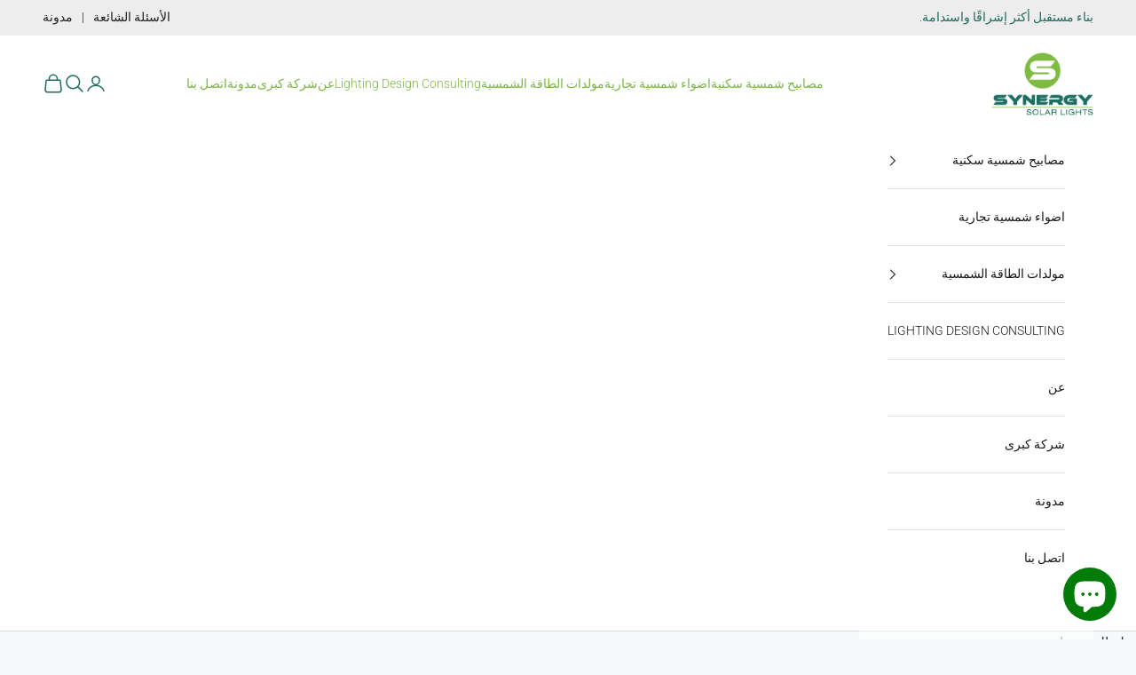

--- FILE ---
content_type: text/html; charset=utf-8
request_url: https://www.synergysolarlights.com/ar/pages/%D8%B6%D9%85%D8%A7%D9%86
body_size: 22426
content:
<!doctype html>

<html class="no-js" lang="ar" dir="rtl">
  <head>

<!-- Google Tag Manager -->
<script async crossorigin fetchpriority="high" src="/cdn/shopifycloud/importmap-polyfill/es-modules-shim.2.4.0.js"></script>
<script>(function(w,d,s,l,i){w[l]=w[l]||[];w[l].push({'gtm.start':
new Date().getTime(),event:'gtm.js'});var f=d.getElementsByTagName(s)[0],
j=d.createElement(s),dl=l!='dataLayer'?'&l='+l:'';j.async=true;j.src=
'https://www.googletagmanager.com/gtm.js?id='+i+dl;f.parentNode.insertBefore(j,f);
})(window,document,'script','dataLayer','GTM-MML876V');</script>
<!-- End Google Tag Manager -->
    <!-- Google tag (gtag.js) -->
<script async src="https://www.googletagmanager.com/gtag/js?id=AW-11046688474"></script>
<script>
  window.dataLayer = window.dataLayer || [];
  function gtag(){dataLayer.push(arguments);}
  gtag('js', new Date());

  gtag('config', 'AW-11046688474');
</script>
    <meta charset="utf-8">
    <meta name="viewport" content="width=device-width, initial-scale=1.0, height=device-height, minimum-scale=1.0, maximum-scale=5.0">

    <title>ضمان</title><meta name="description" content="نحن فخورون بتقديم ضمان لمدة عام على معظم منتجاتنا المحلية مع فترة ضمان بعضها لمدة عامين. نقدم ضمان لمدة 3 سنوات على جميع منتجاتنا التجارية."><link rel="canonical" href="https://www.synergysolarlights.com/ar/pages/%d8%b6%d9%85%d8%a7%d9%86"><link rel="shortcut icon" href="//www.synergysolarlights.com/cdn/shop/files/favion-250x250.png?v=1665485397&width=96">
      <link rel="apple-touch-icon" href="//www.synergysolarlights.com/cdn/shop/files/favion-250x250.png?v=1665485397&width=180"><link rel="preconnect" href="https://fonts.shopifycdn.com" crossorigin>
    <link rel="dns-prefetch" href="https://productreviews.shopifycdn.com"><link rel="preload" href="//www.synergysolarlights.com/cdn/fonts/roboto/roboto_n4.2019d890f07b1852f56ce63ba45b2db45d852cba.woff2" as="font" type="font/woff2" crossorigin><link rel="preload" href="//www.synergysolarlights.com/cdn/fonts/roboto/roboto_n3.9ac06d5955eb603264929711f38e40623ddc14db.woff2" as="font" type="font/woff2" crossorigin><meta property="og:type" content="website">
  <meta property="og:title" content="ضمان"><meta property="og:image" content="http://www.synergysolarlights.com/cdn/shop/files/ssl-logo.jpg?v=1665398791&width=2048">
  <meta property="og:image:secure_url" content="https://www.synergysolarlights.com/cdn/shop/files/ssl-logo.jpg?v=1665398791&width=2048">
  <meta property="og:image:width" content="1200">
  <meta property="og:image:height" content="628"><meta property="og:description" content="نحن فخورون بتقديم ضمان لمدة عام على معظم منتجاتنا المحلية مع فترة ضمان بعضها لمدة عامين. نقدم ضمان لمدة 3 سنوات على جميع منتجاتنا التجارية."><meta property="og:url" content="https://www.synergysolarlights.com/ar/pages/%d8%b6%d9%85%d8%a7%d9%86">
<meta property="og:site_name" content="Synergy Solar Lights"><meta name="twitter:card" content="summary"><meta name="twitter:title" content="ضمان">
  <meta name="twitter:description" content="نحن فخورون بتقديم ضمان لمدة عام على معظم منتجاتنا المحلية مع فترة ضمان بعضها لمدة عامين. نقدم ضمان لمدة 3 سنوات على جميع منتجاتنا التجارية."><meta name="twitter:image" content="https://www.synergysolarlights.com/cdn/shop/files/ssl-logo.jpg?crop=center&height=1200&v=1665398791&width=1200">
  <meta name="twitter:image:alt" content="Synergy Solar Lights logo">


  <script type="application/ld+json">
  {
    "@context": "https://schema.org",
    "@type": "BreadcrumbList",
  "itemListElement": [{
      "@type": "ListItem",
      "position": 1,
      "name": "الصفحة الرئيسية",
      "item": "https://www.synergysolarlights.com"
    },{
          "@type": "ListItem",
          "position": 2,
          "name": "ضمان",
          "item": "https://www.synergysolarlights.com/ar/pages/%D8%B6%D9%85%D8%A7%D9%86"
        }]
  }
  </script>

<style>/* Typography (heading) */
  @font-face {
  font-family: Roboto;
  font-weight: 400;
  font-style: normal;
  font-display: fallback;
  src: url("//www.synergysolarlights.com/cdn/fonts/roboto/roboto_n4.2019d890f07b1852f56ce63ba45b2db45d852cba.woff2") format("woff2"),
       url("//www.synergysolarlights.com/cdn/fonts/roboto/roboto_n4.238690e0007583582327135619c5f7971652fa9d.woff") format("woff");
}

@font-face {
  font-family: Roboto;
  font-weight: 400;
  font-style: italic;
  font-display: fallback;
  src: url("//www.synergysolarlights.com/cdn/fonts/roboto/roboto_i4.57ce898ccda22ee84f49e6b57ae302250655e2d4.woff2") format("woff2"),
       url("//www.synergysolarlights.com/cdn/fonts/roboto/roboto_i4.b21f3bd061cbcb83b824ae8c7671a82587b264bf.woff") format("woff");
}

/* Typography (body) */
  @font-face {
  font-family: Roboto;
  font-weight: 300;
  font-style: normal;
  font-display: fallback;
  src: url("//www.synergysolarlights.com/cdn/fonts/roboto/roboto_n3.9ac06d5955eb603264929711f38e40623ddc14db.woff2") format("woff2"),
       url("//www.synergysolarlights.com/cdn/fonts/roboto/roboto_n3.797df4bf78042ba6106158fcf6a8d0e116fbfdae.woff") format("woff");
}

@font-face {
  font-family: Roboto;
  font-weight: 300;
  font-style: italic;
  font-display: fallback;
  src: url("//www.synergysolarlights.com/cdn/fonts/roboto/roboto_i3.7ba64865c0576ce320cbaa5e1e04a91d9daa2d3a.woff2") format("woff2"),
       url("//www.synergysolarlights.com/cdn/fonts/roboto/roboto_i3.d974836b0cbb56a5fb4f6622c83b31968fe4c5d0.woff") format("woff");
}

@font-face {
  font-family: Roboto;
  font-weight: 400;
  font-style: normal;
  font-display: fallback;
  src: url("//www.synergysolarlights.com/cdn/fonts/roboto/roboto_n4.2019d890f07b1852f56ce63ba45b2db45d852cba.woff2") format("woff2"),
       url("//www.synergysolarlights.com/cdn/fonts/roboto/roboto_n4.238690e0007583582327135619c5f7971652fa9d.woff") format("woff");
}

@font-face {
  font-family: Roboto;
  font-weight: 400;
  font-style: italic;
  font-display: fallback;
  src: url("//www.synergysolarlights.com/cdn/fonts/roboto/roboto_i4.57ce898ccda22ee84f49e6b57ae302250655e2d4.woff2") format("woff2"),
       url("//www.synergysolarlights.com/cdn/fonts/roboto/roboto_i4.b21f3bd061cbcb83b824ae8c7671a82587b264bf.woff") format("woff");
}

:root {
    /* Container */
    --container-max-width: 100%;
    --container-xxs-max-width: 27.5rem; /* 440px */
    --container-xs-max-width: 42.5rem; /* 680px */
    --container-sm-max-width: 61.25rem; /* 980px */
    --container-md-max-width: 71.875rem; /* 1150px */
    --container-lg-max-width: 78.75rem; /* 1260px */
    --container-xl-max-width: 85rem; /* 1360px */
    --container-gutter: 1.25rem;

    --section-with-border-vertical-spacing: 2.5rem;
    --section-with-border-vertical-spacing-tight:2.5rem;
    --section-without-border-vertical-spacing:3.75rem;
    --section-without-border-vertical-spacing-tight:3.75rem;

    --section-stack-gap:3rem;
    --section-stack-gap-tight: 2.25rem;

    /* Form settings */
    --form-gap: 1.25rem; /* Gap between fieldset and submit button */
    --fieldset-gap: 1rem; /* Gap between each form input within a fieldset */
    --form-control-gap: 0.625rem; /* Gap between input and label (ignored for floating label) */
    --checkbox-control-gap: 0.75rem; /* Horizontal gap between checkbox and its associated label */
    --input-padding-block: 0.65rem; /* Vertical padding for input, textarea and native select */
    --input-padding-inline: 0.8rem; /* Horizontal padding for input, textarea and native select */
    --checkbox-size: 0.875rem; /* Size (width and height) for checkbox */

    /* Other sizes */
    --sticky-area-height: calc(var(--announcement-bar-is-sticky, 0) * var(--announcement-bar-height, 0px) + var(--header-is-sticky, 0) * var(--header-height, 0px));

    /* RTL support */
    --transform-logical-flip: 1;
    --transform-origin-start: left;
    --transform-origin-end: right;

    /**
     * ---------------------------------------------------------------------
     * TYPOGRAPHY
     * ---------------------------------------------------------------------
     */

    /* Font properties */
    --heading-font-family: Roboto, sans-serif;
    --heading-font-weight: 400;
    --heading-font-style: normal;
    --heading-text-transform: normal;
    --heading-letter-spacing: 0em;
    --text-font-family: Roboto, sans-serif;
    --text-font-weight: 300;
    --text-font-style: normal;
    --text-letter-spacing: 0em;
    --button-font: var(--heading-font-style) var(--heading-font-weight) var(--text-sm) / 1.65 var(--heading-font-family);
    --button-text-transform: normal;
    --button-letter-spacing: 0em;

    /* Font sizes */--text-heading-size-factor: 1;
    --text-h1: max(0.6875rem, clamp(1.375rem, 1.146341463414634rem + 0.975609756097561vw, 2rem) * var(--text-heading-size-factor));
    --text-h2: max(0.6875rem, clamp(1.25rem, 1.0670731707317074rem + 0.7804878048780488vw, 1.75rem) * var(--text-heading-size-factor));
    --text-h3: max(0.6875rem, clamp(1.125rem, 1.0335365853658536rem + 0.3902439024390244vw, 1.375rem) * var(--text-heading-size-factor));
    --text-h4: max(0.6875rem, clamp(1rem, 0.9542682926829268rem + 0.1951219512195122vw, 1.125rem) * var(--text-heading-size-factor));
    --text-h5: calc(0.875rem * var(--text-heading-size-factor));
    --text-h6: calc(0.75rem * var(--text-heading-size-factor));

    --text-xs: 0.75rem;
    --text-sm: 0.8125rem;
    --text-base: 0.875rem;
    --text-lg: 1.0rem;
    --text-xl: 1.25rem;

    /**
     * ---------------------------------------------------------------------
     * COLORS
     * ---------------------------------------------------------------------
     */

    /* Color settings */--accent: 124 185 68;
    --text-primary: 50 50 50;
    --background-primary: 246 249 249;
    --background-secondary: 255 255 255;
    --border-color: 217 219 219;
    --page-overlay: 0 0 0 / 0.4;

    /* Button colors */
    --button-background-primary: 124 185 68;
    --button-text-primary: 255 255 255;

    /* Status colors */
    --success-background: 212 227 203;
    --success-text: 48 122 7;
    --warning-background: 253 241 224;
    --warning-text: 237 138 0;
    --error-background: 243 204 204;
    --error-text: 203 43 43;

    /* Product colors */
    --on-sale-text: 227 44 43;
    --on-sale-badge-background: 227 44 43;
    --on-sale-badge-text: 255 255 255;
    --sold-out-badge-background: 239 239 239;
    --sold-out-badge-text: 0 0 0 / 0.65;
    --custom-badge-background: 28 28 28;
    --custom-badge-text: 255 255 255;
    --star-color: 246 164 41;

    /* Header colors */--header-background: 255 255 255;
    --header-text: 28 27 27;
    --header-border-color: 221 221 221;

    /* Footer colors */--footer-background: 32 109 96;
    --footer-text: 255 255 255;
    --footer-border-color: 65 131 120;

    /* Modal colors */--modal-background: 255 255 255;
    --modal-text: 50 50 50;
    --modal-border-color: 224 224 224;

    /* Drawer colors (reuse the same as modal) */
    --drawer-background: 255 255 255;
    --drawer-text: 50 50 50;
    --drawer-border-color: 224 224 224;

    /* Popover background (uses the primary background) */
    --popover-background: 255 255 255;
    --popover-text: 50 50 50;
    --popover-border-color: 217 219 219;

    /* Rounded variables (used for border radius) */
    --rounded-full: 9999px;
    --button-border-radius: 3.125rem;
    --input-border-radius: 0.0rem;

    /* Box shadow */
    --shadow-sm: 0 2px 8px rgb(0 0 0 / 0.05);
    --shadow: 0 5px 15px rgb(0 0 0 / 0.05);
    --shadow-md: 0 5px 30px rgb(0 0 0 / 0.05);
    --shadow-block: px px px rgb(var(--text-primary) / 0.0);

    /**
     * ---------------------------------------------------------------------
     * OTHER
     * ---------------------------------------------------------------------
     */

    --checkmark-svg-url: url(//www.synergysolarlights.com/cdn/shop/t/26/assets/checkmark.svg?v=77552481021870063511714373420);
    --cursor-zoom-in-svg-url: url(//www.synergysolarlights.com/cdn/shop/t/26/assets/cursor-zoom-in.svg?v=56109596812992919211714373420);
  }

  [dir="rtl"]:root {
    /* RTL support */
    --transform-logical-flip: -1;
    --transform-origin-start: right;
    --transform-origin-end: left;
  }

  @media screen and (min-width: 700px) {
    :root {
      /* Typography (font size) */
      --text-xs: 0.875rem;
      --text-sm: 0.9375rem;
      --text-base: 1.0rem;
      --text-lg: 1.125rem;
      --text-xl: 1.375rem;

      /* Spacing settings */
      --container-gutter: 2rem;
    }
  }

  @media screen and (min-width: 1000px) {
    :root {
      /* Spacing settings */
      --container-gutter: 3rem;

      --section-with-border-vertical-spacing: 4rem;
      --section-with-border-vertical-spacing-tight: 4rem;
      --section-without-border-vertical-spacing: 6rem;
      --section-without-border-vertical-spacing-tight: 6rem;

      --section-stack-gap:3rem;
      --section-stack-gap-tight:3rem;
    }
  }
</style><script>
  document.documentElement.classList.replace('no-js', 'js');

  // This allows to expose several variables to the global scope, to be used in scripts
  window.themeVariables = {
    settings: {
      showPageTransition: false,
      pageType: "page",
      moneyFormat: "£{{amount}}",
      moneyWithCurrencyFormat: "£{{amount}} GBP",
      currencyCodeEnabled: false,
      cartType: "drawer"
    },

    strings: {
      addToCartButton: "إضافة إلى السلة",
      soldOutButton: "نفد من المخزون",
      preOrderButton: "الطلب المسبق",
      unavailableButton: "غير متوفر",
      addedToCart: "تمت الإضافة إلى سلة التسوق!",
      closeGallery: "إغلاق المعرض",
      zoomGallery: "تكبير",
      errorGallery: "يتعذَّر تحميل الصورة",
      soldOutBadge: "نفد من المخزون",
      discountBadge: "وفِّر @@",
      sku: "وحدة إدارة المخزون:",
      shippingEstimatorNoResults: "عذرًا، نحن لا نشحن إلى عنوانك.",
      shippingEstimatorOneResult: "هناك سعر شحن واحد لعنوانك:",
      shippingEstimatorMultipleResults: "هناك أسعار شحن متعددة لعنوانك:",
      shippingEstimatorError: "حدث خطأ واحد أو أكثر في أثناء استرداد أسعار الشحن:",
      next: "التالي",
      previous: "السابق"
    },

    mediaQueries: {
      'sm': 'screen and (min-width: 700px)',
      'md': 'screen and (min-width: 1000px)',
      'lg': 'screen and (min-width: 1150px)',
      'xl': 'screen and (min-width: 1400px)',
      '2xl': 'screen and (min-width: 1600px)',
      'sm-max': 'screen and (max-width: 699px)',
      'md-max': 'screen and (max-width: 999px)',
      'lg-max': 'screen and (max-width: 1149px)',
      'xl-max': 'screen and (max-width: 1399px)',
      '2xl-max': 'screen and (max-width: 1599px)',
      'motion-safe': '(prefers-reduced-motion: no-preference)',
      'motion-reduce': '(prefers-reduced-motion: reduce)',
      'supports-hover': 'screen and (pointer: fine)',
      'supports-touch': 'screen and (hover: none)'
    }
  };</script><script async src="//www.synergysolarlights.com/cdn/shop/t/26/assets/es-module-shims.min.js?v=159057027972611436811714373420" defer></script>

    <script type="importmap">{
        "imports": {
          "vendor": "//www.synergysolarlights.com/cdn/shop/t/26/assets/vendor.min.js?v=47076452047713238631714373420",
          "theme": "//www.synergysolarlights.com/cdn/shop/t/26/assets/theme.js?v=89963661938119220071714373420",
          "photoswipe": "//www.synergysolarlights.com/cdn/shop/t/26/assets/photoswipe.min.js?v=96595610301167188461714373420"
        }
      }
    </script>

    <script type="module" src="//www.synergysolarlights.com/cdn/shop/t/26/assets/vendor.min.js?v=47076452047713238631714373420" defer></script>
    <script type="module" src="//www.synergysolarlights.com/cdn/shop/t/26/assets/theme.js?v=89963661938119220071714373420" defer></script>
    


    <script>window.performance && window.performance.mark && window.performance.mark('shopify.content_for_header.start');</script><meta name="google-site-verification" content="KF8uuC5kR4CRjG0vQb0HAgAsY5s1CVbMgOse9e7E_Iw">
<meta id="shopify-digital-wallet" name="shopify-digital-wallet" content="/62926553256/digital_wallets/dialog">
<meta name="shopify-checkout-api-token" content="87003ad7de94c5ac159226d475df7c8a">
<meta id="in-context-paypal-metadata" data-shop-id="62926553256" data-venmo-supported="false" data-environment="production" data-locale="en_US" data-paypal-v4="true" data-currency="GBP">
<link rel="alternate" hreflang="x-default" href="https://www.synergysolarlights.com/pages/warranty">
<link rel="alternate" hreflang="en-GB" href="https://www.synergysolarlights.com/pages/warranty">
<link rel="alternate" hreflang="ar-GB" href="https://www.synergysolarlights.com/ar/pages/%D8%B6%D9%85%D8%A7%D9%86">
<script async="async" src="/checkouts/internal/preloads.js?locale=ar-GB"></script>
<link rel="preconnect" href="https://shop.app" crossorigin="anonymous">
<script async="async" src="https://shop.app/checkouts/internal/preloads.js?locale=ar-GB&shop_id=62926553256" crossorigin="anonymous"></script>
<script id="apple-pay-shop-capabilities" type="application/json">{"shopId":62926553256,"countryCode":"GB","currencyCode":"GBP","merchantCapabilities":["supports3DS"],"merchantId":"gid:\/\/shopify\/Shop\/62926553256","merchantName":"Synergy Solar Lights","requiredBillingContactFields":["postalAddress","email","phone"],"requiredShippingContactFields":["postalAddress","email","phone"],"shippingType":"shipping","supportedNetworks":["visa","maestro","masterCard","amex","discover","elo"],"total":{"type":"pending","label":"Synergy Solar Lights","amount":"1.00"},"shopifyPaymentsEnabled":true,"supportsSubscriptions":true}</script>
<script id="shopify-features" type="application/json">{"accessToken":"87003ad7de94c5ac159226d475df7c8a","betas":["rich-media-storefront-analytics"],"domain":"www.synergysolarlights.com","predictiveSearch":true,"shopId":62926553256,"locale":"ar"}</script>
<script>var Shopify = Shopify || {};
Shopify.shop = "synergy-solar-lights.myshopify.com";
Shopify.locale = "ar";
Shopify.currency = {"active":"GBP","rate":"1.0"};
Shopify.country = "GB";
Shopify.theme = {"name":"Working of step section | Apr 2024","id":137797828776,"schema_name":"Prestige","schema_version":"7.3.3","theme_store_id":855,"role":"main"};
Shopify.theme.handle = "null";
Shopify.theme.style = {"id":null,"handle":null};
Shopify.cdnHost = "www.synergysolarlights.com/cdn";
Shopify.routes = Shopify.routes || {};
Shopify.routes.root = "/ar/";</script>
<script type="module">!function(o){(o.Shopify=o.Shopify||{}).modules=!0}(window);</script>
<script>!function(o){function n(){var o=[];function n(){o.push(Array.prototype.slice.apply(arguments))}return n.q=o,n}var t=o.Shopify=o.Shopify||{};t.loadFeatures=n(),t.autoloadFeatures=n()}(window);</script>
<script>
  window.ShopifyPay = window.ShopifyPay || {};
  window.ShopifyPay.apiHost = "shop.app\/pay";
  window.ShopifyPay.redirectState = null;
</script>
<script id="shop-js-analytics" type="application/json">{"pageType":"page"}</script>
<script defer="defer" async type="module" src="//www.synergysolarlights.com/cdn/shopifycloud/shop-js/modules/v2/client.init-shop-cart-sync_BT-GjEfc.en.esm.js"></script>
<script defer="defer" async type="module" src="//www.synergysolarlights.com/cdn/shopifycloud/shop-js/modules/v2/chunk.common_D58fp_Oc.esm.js"></script>
<script defer="defer" async type="module" src="//www.synergysolarlights.com/cdn/shopifycloud/shop-js/modules/v2/chunk.modal_xMitdFEc.esm.js"></script>
<script type="module">
  await import("//www.synergysolarlights.com/cdn/shopifycloud/shop-js/modules/v2/client.init-shop-cart-sync_BT-GjEfc.en.esm.js");
await import("//www.synergysolarlights.com/cdn/shopifycloud/shop-js/modules/v2/chunk.common_D58fp_Oc.esm.js");
await import("//www.synergysolarlights.com/cdn/shopifycloud/shop-js/modules/v2/chunk.modal_xMitdFEc.esm.js");

  window.Shopify.SignInWithShop?.initShopCartSync?.({"fedCMEnabled":true,"windoidEnabled":true});

</script>
<script>
  window.Shopify = window.Shopify || {};
  if (!window.Shopify.featureAssets) window.Shopify.featureAssets = {};
  window.Shopify.featureAssets['shop-js'] = {"shop-cart-sync":["modules/v2/client.shop-cart-sync_DZOKe7Ll.en.esm.js","modules/v2/chunk.common_D58fp_Oc.esm.js","modules/v2/chunk.modal_xMitdFEc.esm.js"],"init-fed-cm":["modules/v2/client.init-fed-cm_B6oLuCjv.en.esm.js","modules/v2/chunk.common_D58fp_Oc.esm.js","modules/v2/chunk.modal_xMitdFEc.esm.js"],"shop-cash-offers":["modules/v2/client.shop-cash-offers_D2sdYoxE.en.esm.js","modules/v2/chunk.common_D58fp_Oc.esm.js","modules/v2/chunk.modal_xMitdFEc.esm.js"],"shop-login-button":["modules/v2/client.shop-login-button_QeVjl5Y3.en.esm.js","modules/v2/chunk.common_D58fp_Oc.esm.js","modules/v2/chunk.modal_xMitdFEc.esm.js"],"pay-button":["modules/v2/client.pay-button_DXTOsIq6.en.esm.js","modules/v2/chunk.common_D58fp_Oc.esm.js","modules/v2/chunk.modal_xMitdFEc.esm.js"],"shop-button":["modules/v2/client.shop-button_DQZHx9pm.en.esm.js","modules/v2/chunk.common_D58fp_Oc.esm.js","modules/v2/chunk.modal_xMitdFEc.esm.js"],"avatar":["modules/v2/client.avatar_BTnouDA3.en.esm.js"],"init-windoid":["modules/v2/client.init-windoid_CR1B-cfM.en.esm.js","modules/v2/chunk.common_D58fp_Oc.esm.js","modules/v2/chunk.modal_xMitdFEc.esm.js"],"init-shop-for-new-customer-accounts":["modules/v2/client.init-shop-for-new-customer-accounts_C_vY_xzh.en.esm.js","modules/v2/client.shop-login-button_QeVjl5Y3.en.esm.js","modules/v2/chunk.common_D58fp_Oc.esm.js","modules/v2/chunk.modal_xMitdFEc.esm.js"],"init-shop-email-lookup-coordinator":["modules/v2/client.init-shop-email-lookup-coordinator_BI7n9ZSv.en.esm.js","modules/v2/chunk.common_D58fp_Oc.esm.js","modules/v2/chunk.modal_xMitdFEc.esm.js"],"init-shop-cart-sync":["modules/v2/client.init-shop-cart-sync_BT-GjEfc.en.esm.js","modules/v2/chunk.common_D58fp_Oc.esm.js","modules/v2/chunk.modal_xMitdFEc.esm.js"],"shop-toast-manager":["modules/v2/client.shop-toast-manager_DiYdP3xc.en.esm.js","modules/v2/chunk.common_D58fp_Oc.esm.js","modules/v2/chunk.modal_xMitdFEc.esm.js"],"init-customer-accounts":["modules/v2/client.init-customer-accounts_D9ZNqS-Q.en.esm.js","modules/v2/client.shop-login-button_QeVjl5Y3.en.esm.js","modules/v2/chunk.common_D58fp_Oc.esm.js","modules/v2/chunk.modal_xMitdFEc.esm.js"],"init-customer-accounts-sign-up":["modules/v2/client.init-customer-accounts-sign-up_iGw4briv.en.esm.js","modules/v2/client.shop-login-button_QeVjl5Y3.en.esm.js","modules/v2/chunk.common_D58fp_Oc.esm.js","modules/v2/chunk.modal_xMitdFEc.esm.js"],"shop-follow-button":["modules/v2/client.shop-follow-button_CqMgW2wH.en.esm.js","modules/v2/chunk.common_D58fp_Oc.esm.js","modules/v2/chunk.modal_xMitdFEc.esm.js"],"checkout-modal":["modules/v2/client.checkout-modal_xHeaAweL.en.esm.js","modules/v2/chunk.common_D58fp_Oc.esm.js","modules/v2/chunk.modal_xMitdFEc.esm.js"],"shop-login":["modules/v2/client.shop-login_D91U-Q7h.en.esm.js","modules/v2/chunk.common_D58fp_Oc.esm.js","modules/v2/chunk.modal_xMitdFEc.esm.js"],"lead-capture":["modules/v2/client.lead-capture_BJmE1dJe.en.esm.js","modules/v2/chunk.common_D58fp_Oc.esm.js","modules/v2/chunk.modal_xMitdFEc.esm.js"],"payment-terms":["modules/v2/client.payment-terms_Ci9AEqFq.en.esm.js","modules/v2/chunk.common_D58fp_Oc.esm.js","modules/v2/chunk.modal_xMitdFEc.esm.js"]};
</script>
<script>(function() {
  var isLoaded = false;
  function asyncLoad() {
    if (isLoaded) return;
    isLoaded = true;
    var urls = ["https:\/\/ecommplugins-scripts.trustpilot.com\/v2.1\/js\/header.min.js?settings=eyJrZXkiOiJXRVZKNkREdElUMTlUbnhxIn0=\u0026shop=synergy-solar-lights.myshopify.com","https:\/\/ecommplugins-trustboxsettings.trustpilot.com\/synergy-solar-lights.myshopify.com.js?settings=1686485188751\u0026shop=synergy-solar-lights.myshopify.com","https:\/\/stores.enzuzo.com\/apps\/enzuzo\/static\/js\/__enzuzo-cookiebar.js?uuid=2bf95e58-ea8b-11ed-94a6-1361b22e3eab\u0026shop=synergy-solar-lights.myshopify.com"];
    for (var i = 0; i < urls.length; i++) {
      var s = document.createElement('script');
      s.type = 'text/javascript';
      s.async = true;
      s.src = urls[i];
      var x = document.getElementsByTagName('script')[0];
      x.parentNode.insertBefore(s, x);
    }
  };
  if(window.attachEvent) {
    window.attachEvent('onload', asyncLoad);
  } else {
    window.addEventListener('load', asyncLoad, false);
  }
})();</script>
<script id="__st">var __st={"a":62926553256,"offset":0,"reqid":"b42b7e59-4f96-471a-9949-03dbfc5b8e76-1769485285","pageurl":"www.synergysolarlights.com\/ar\/pages\/%D8%B6%D9%85%D8%A7%D9%86","s":"pages-94943871144","u":"cc370c9a86bd","p":"page","rtyp":"page","rid":94943871144};</script>
<script>window.ShopifyPaypalV4VisibilityTracking = true;</script>
<script id="captcha-bootstrap">!function(){'use strict';const t='contact',e='account',n='new_comment',o=[[t,t],['blogs',n],['comments',n],[t,'customer']],c=[[e,'customer_login'],[e,'guest_login'],[e,'recover_customer_password'],[e,'create_customer']],r=t=>t.map((([t,e])=>`form[action*='/${t}']:not([data-nocaptcha='true']) input[name='form_type'][value='${e}']`)).join(','),a=t=>()=>t?[...document.querySelectorAll(t)].map((t=>t.form)):[];function s(){const t=[...o],e=r(t);return a(e)}const i='password',u='form_key',d=['recaptcha-v3-token','g-recaptcha-response','h-captcha-response',i],f=()=>{try{return window.sessionStorage}catch{return}},m='__shopify_v',_=t=>t.elements[u];function p(t,e,n=!1){try{const o=window.sessionStorage,c=JSON.parse(o.getItem(e)),{data:r}=function(t){const{data:e,action:n}=t;return t[m]||n?{data:e,action:n}:{data:t,action:n}}(c);for(const[e,n]of Object.entries(r))t.elements[e]&&(t.elements[e].value=n);n&&o.removeItem(e)}catch(o){console.error('form repopulation failed',{error:o})}}const l='form_type',E='cptcha';function T(t){t.dataset[E]=!0}const w=window,h=w.document,L='Shopify',v='ce_forms',y='captcha';let A=!1;((t,e)=>{const n=(g='f06e6c50-85a8-45c8-87d0-21a2b65856fe',I='https://cdn.shopify.com/shopifycloud/storefront-forms-hcaptcha/ce_storefront_forms_captcha_hcaptcha.v1.5.2.iife.js',D={infoText:'Protected by hCaptcha',privacyText:'Privacy',termsText:'Terms'},(t,e,n)=>{const o=w[L][v],c=o.bindForm;if(c)return c(t,g,e,D).then(n);var r;o.q.push([[t,g,e,D],n]),r=I,A||(h.body.append(Object.assign(h.createElement('script'),{id:'captcha-provider',async:!0,src:r})),A=!0)});var g,I,D;w[L]=w[L]||{},w[L][v]=w[L][v]||{},w[L][v].q=[],w[L][y]=w[L][y]||{},w[L][y].protect=function(t,e){n(t,void 0,e),T(t)},Object.freeze(w[L][y]),function(t,e,n,w,h,L){const[v,y,A,g]=function(t,e,n){const i=e?o:[],u=t?c:[],d=[...i,...u],f=r(d),m=r(i),_=r(d.filter((([t,e])=>n.includes(e))));return[a(f),a(m),a(_),s()]}(w,h,L),I=t=>{const e=t.target;return e instanceof HTMLFormElement?e:e&&e.form},D=t=>v().includes(t);t.addEventListener('submit',(t=>{const e=I(t);if(!e)return;const n=D(e)&&!e.dataset.hcaptchaBound&&!e.dataset.recaptchaBound,o=_(e),c=g().includes(e)&&(!o||!o.value);(n||c)&&t.preventDefault(),c&&!n&&(function(t){try{if(!f())return;!function(t){const e=f();if(!e)return;const n=_(t);if(!n)return;const o=n.value;o&&e.removeItem(o)}(t);const e=Array.from(Array(32),(()=>Math.random().toString(36)[2])).join('');!function(t,e){_(t)||t.append(Object.assign(document.createElement('input'),{type:'hidden',name:u})),t.elements[u].value=e}(t,e),function(t,e){const n=f();if(!n)return;const o=[...t.querySelectorAll(`input[type='${i}']`)].map((({name:t})=>t)),c=[...d,...o],r={};for(const[a,s]of new FormData(t).entries())c.includes(a)||(r[a]=s);n.setItem(e,JSON.stringify({[m]:1,action:t.action,data:r}))}(t,e)}catch(e){console.error('failed to persist form',e)}}(e),e.submit())}));const S=(t,e)=>{t&&!t.dataset[E]&&(n(t,e.some((e=>e===t))),T(t))};for(const o of['focusin','change'])t.addEventListener(o,(t=>{const e=I(t);D(e)&&S(e,y())}));const B=e.get('form_key'),M=e.get(l),P=B&&M;t.addEventListener('DOMContentLoaded',(()=>{const t=y();if(P)for(const e of t)e.elements[l].value===M&&p(e,B);[...new Set([...A(),...v().filter((t=>'true'===t.dataset.shopifyCaptcha))])].forEach((e=>S(e,t)))}))}(h,new URLSearchParams(w.location.search),n,t,e,['guest_login'])})(!0,!0)}();</script>
<script integrity="sha256-4kQ18oKyAcykRKYeNunJcIwy7WH5gtpwJnB7kiuLZ1E=" data-source-attribution="shopify.loadfeatures" defer="defer" src="//www.synergysolarlights.com/cdn/shopifycloud/storefront/assets/storefront/load_feature-a0a9edcb.js" crossorigin="anonymous"></script>
<script crossorigin="anonymous" defer="defer" src="//www.synergysolarlights.com/cdn/shopifycloud/storefront/assets/shopify_pay/storefront-65b4c6d7.js?v=20250812"></script>
<script data-source-attribution="shopify.dynamic_checkout.dynamic.init">var Shopify=Shopify||{};Shopify.PaymentButton=Shopify.PaymentButton||{isStorefrontPortableWallets:!0,init:function(){window.Shopify.PaymentButton.init=function(){};var t=document.createElement("script");t.src="https://www.synergysolarlights.com/cdn/shopifycloud/portable-wallets/latest/portable-wallets.ar.js",t.type="module",document.head.appendChild(t)}};
</script>
<script data-source-attribution="shopify.dynamic_checkout.buyer_consent">
  function portableWalletsHideBuyerConsent(e){var t=document.getElementById("shopify-buyer-consent"),n=document.getElementById("shopify-subscription-policy-button");t&&n&&(t.classList.add("hidden"),t.setAttribute("aria-hidden","true"),n.removeEventListener("click",e))}function portableWalletsShowBuyerConsent(e){var t=document.getElementById("shopify-buyer-consent"),n=document.getElementById("shopify-subscription-policy-button");t&&n&&(t.classList.remove("hidden"),t.removeAttribute("aria-hidden"),n.addEventListener("click",e))}window.Shopify?.PaymentButton&&(window.Shopify.PaymentButton.hideBuyerConsent=portableWalletsHideBuyerConsent,window.Shopify.PaymentButton.showBuyerConsent=portableWalletsShowBuyerConsent);
</script>
<script data-source-attribution="shopify.dynamic_checkout.cart.bootstrap">document.addEventListener("DOMContentLoaded",(function(){function t(){return document.querySelector("shopify-accelerated-checkout-cart, shopify-accelerated-checkout")}if(t())Shopify.PaymentButton.init();else{new MutationObserver((function(e,n){t()&&(Shopify.PaymentButton.init(),n.disconnect())})).observe(document.body,{childList:!0,subtree:!0})}}));
</script>
<link id="shopify-accelerated-checkout-styles" rel="stylesheet" media="screen" href="https://www.synergysolarlights.com/cdn/shopifycloud/portable-wallets/latest/accelerated-checkout-backwards-compat.css" crossorigin="anonymous">
<style id="shopify-accelerated-checkout-cart">
        #shopify-buyer-consent {
  margin-top: 1em;
  display: inline-block;
  width: 100%;
}

#shopify-buyer-consent.hidden {
  display: none;
}

#shopify-subscription-policy-button {
  background: none;
  border: none;
  padding: 0;
  text-decoration: underline;
  font-size: inherit;
  cursor: pointer;
}

#shopify-subscription-policy-button::before {
  box-shadow: none;
}

      </style>

<script>window.performance && window.performance.mark && window.performance.mark('shopify.content_for_header.end');</script>
<link href="//www.synergysolarlights.com/cdn/shop/t/26/assets/theme.css?v=180483019859057478011714393068" rel="stylesheet" type="text/css" media="all" /><link rel="stylesheet" href="//www.synergysolarlights.com/cdn/shop/t/26/assets/custom.css?v=81607163783431239941714395903">
  <!-- BEGIN app block: shopify://apps/hulk-form-builder/blocks/app-embed/b6b8dd14-356b-4725-a4ed-77232212b3c3 --><!-- BEGIN app snippet: hulkapps-formbuilder-theme-ext --><script type="text/javascript">
  
  if (typeof window.formbuilder_customer != "object") {
        window.formbuilder_customer = {}
  }

  window.hulkFormBuilder = {
    form_data: {},
    shop_data: {"shop_0gxbT8nau1QwLdko99QCjQ":{"shop_uuid":"0gxbT8nau1QwLdko99QCjQ","shop_timezone":"Europe\/London","shop_id":72746,"shop_is_after_submit_enabled":true,"shop_shopify_plan":"Basic","shop_shopify_domain":"synergy-solar-lights.myshopify.com","shop_created_at":"2022-10-20T00:16:50.505-05:00","is_skip_metafield":false,"shop_deleted":false,"shop_disabled":false}},
    settings_data: {"shop_settings":{"shop_customise_msgs":[],"default_customise_msgs":{"is_required":"is required","thank_you":"Thank you! The form was submitted successfully.","processing":"Processing...","valid_data":"Please provide valid data","valid_email":"Provide valid email format","valid_tags":"HTML Tags are not allowed","valid_phone":"Provide valid phone number","valid_captcha":"Please provide valid captcha response","valid_url":"Provide valid URL","only_number_alloud":"Provide valid number in","number_less":"must be less than","number_more":"must be more than","image_must_less":"Image must be less than 20MB","image_number":"Images allowed","image_extension":"Invalid extension! Please provide image file","error_image_upload":"Error in image upload. Please try again.","error_file_upload":"Error in file upload. Please try again.","your_response":"Your response","error_form_submit":"Error occur.Please try again after sometime.","email_submitted":"Form with this email is already submitted","invalid_email_by_zerobounce":"The email address you entered appears to be invalid. Please check it and try again.","download_file":"Download file","card_details_invalid":"Your card details are invalid","card_details":"Card details","please_enter_card_details":"Please enter card details","card_number":"Card number","exp_mm":"Exp MM","exp_yy":"Exp YY","crd_cvc":"CVV","payment_value":"Payment amount","please_enter_payment_amount":"Please enter payment amount","address1":"Address line 1","address2":"Address line 2","city":"City","province":"Province","zipcode":"Zip code","country":"Country","blocked_domain":"This form does not accept addresses from","file_must_less":"File must be less than 20MB","file_extension":"Invalid extension! Please provide file","only_file_number_alloud":"files allowed","previous":"Previous","next":"Next","must_have_a_input":"Please enter at least one field.","please_enter_required_data":"Please enter required data","atleast_one_special_char":"Include at least one special character","atleast_one_lowercase_char":"Include at least one lowercase character","atleast_one_uppercase_char":"Include at least one uppercase character","atleast_one_number":"Include at least one number","must_have_8_chars":"Must have 8 characters long","be_between_8_and_12_chars":"Be between 8 and 12 characters long","please_select":"Please Select","phone_submitted":"Form with this phone number is already submitted","user_res_parse_error":"Error while submitting the form","valid_same_values":"values must be same","product_choice_clear_selection":"Clear Selection","picture_choice_clear_selection":"Clear Selection","remove_all_for_file_image_upload":"Remove All","invalid_file_type_for_image_upload":"You can't upload files of this type.","invalid_file_type_for_signature_upload":"You can't upload files of this type.","max_files_exceeded_for_file_upload":"You can not upload any more files.","max_files_exceeded_for_image_upload":"You can not upload any more files.","file_already_exist":"File already uploaded","max_limit_exceed":"You have added the maximum number of text fields.","cancel_upload_for_file_upload":"Cancel upload","cancel_upload_for_image_upload":"Cancel upload","cancel_upload_for_signature_upload":"Cancel upload"},"shop_blocked_domains":[]}},
    features_data: {"shop_plan_features":{"shop_plan_features":["unlimited-forms","full-design-customization","export-form-submissions","multiple-recipients-for-form-submissions","multiple-admin-notifications","enable-captcha","unlimited-file-uploads","save-submitted-form-data","set-auto-response-message","conditional-logic","form-banner","save-as-draft-facility","include-user-response-in-admin-email","disable-form-submission","file-upload"]}},
    shop: null,
    shop_id: null,
    plan_features: null,
    validateDoubleQuotes: false,
    assets: {
      extraFunctions: "https://cdn.shopify.com/extensions/019bb5ee-ec40-7527-955d-c1b8751eb060/form-builder-by-hulkapps-50/assets/extra-functions.js",
      extraStyles: "https://cdn.shopify.com/extensions/019bb5ee-ec40-7527-955d-c1b8751eb060/form-builder-by-hulkapps-50/assets/extra-styles.css",
      bootstrapStyles: "https://cdn.shopify.com/extensions/019bb5ee-ec40-7527-955d-c1b8751eb060/form-builder-by-hulkapps-50/assets/theme-app-extension-bootstrap.css"
    },
    translations: {
      htmlTagNotAllowed: "HTML Tags are not allowed",
      sqlQueryNotAllowed: "SQL Queries are not allowed",
      doubleQuoteNotAllowed: "Double quotes are not allowed",
      vorwerkHttpWwwNotAllowed: "The words \u0026#39;http\u0026#39; and \u0026#39;www\u0026#39; are not allowed. Please remove them and try again.",
      maxTextFieldsReached: "You have added the maximum number of text fields.",
      avoidNegativeWords: "Avoid negative words: Don\u0026#39;t use negative words in your contact message.",
      customDesignOnly: "This form is for custom designs requests. For general inquiries please contact our team at info@stagheaddesigns.com",
      zerobounceApiErrorMsg: "We couldn\u0026#39;t verify your email due to a technical issue. Please try again later.",
    }

  }

  

  window.FbThemeAppExtSettingsHash = {}
  
</script><!-- END app snippet --><!-- END app block --><script src="https://cdn.shopify.com/extensions/e8878072-2f6b-4e89-8082-94b04320908d/inbox-1254/assets/inbox-chat-loader.js" type="text/javascript" defer="defer"></script>
<script src="https://cdn.shopify.com/extensions/019bb5ee-ec40-7527-955d-c1b8751eb060/form-builder-by-hulkapps-50/assets/form-builder-script.js" type="text/javascript" defer="defer"></script>
<link href="https://monorail-edge.shopifysvc.com" rel="dns-prefetch">
<script>(function(){if ("sendBeacon" in navigator && "performance" in window) {try {var session_token_from_headers = performance.getEntriesByType('navigation')[0].serverTiming.find(x => x.name == '_s').description;} catch {var session_token_from_headers = undefined;}var session_cookie_matches = document.cookie.match(/_shopify_s=([^;]*)/);var session_token_from_cookie = session_cookie_matches && session_cookie_matches.length === 2 ? session_cookie_matches[1] : "";var session_token = session_token_from_headers || session_token_from_cookie || "";function handle_abandonment_event(e) {var entries = performance.getEntries().filter(function(entry) {return /monorail-edge.shopifysvc.com/.test(entry.name);});if (!window.abandonment_tracked && entries.length === 0) {window.abandonment_tracked = true;var currentMs = Date.now();var navigation_start = performance.timing.navigationStart;var payload = {shop_id: 62926553256,url: window.location.href,navigation_start,duration: currentMs - navigation_start,session_token,page_type: "page"};window.navigator.sendBeacon("https://monorail-edge.shopifysvc.com/v1/produce", JSON.stringify({schema_id: "online_store_buyer_site_abandonment/1.1",payload: payload,metadata: {event_created_at_ms: currentMs,event_sent_at_ms: currentMs}}));}}window.addEventListener('pagehide', handle_abandonment_event);}}());</script>
<script id="web-pixels-manager-setup">(function e(e,d,r,n,o){if(void 0===o&&(o={}),!Boolean(null===(a=null===(i=window.Shopify)||void 0===i?void 0:i.analytics)||void 0===a?void 0:a.replayQueue)){var i,a;window.Shopify=window.Shopify||{};var t=window.Shopify;t.analytics=t.analytics||{};var s=t.analytics;s.replayQueue=[],s.publish=function(e,d,r){return s.replayQueue.push([e,d,r]),!0};try{self.performance.mark("wpm:start")}catch(e){}var l=function(){var e={modern:/Edge?\/(1{2}[4-9]|1[2-9]\d|[2-9]\d{2}|\d{4,})\.\d+(\.\d+|)|Firefox\/(1{2}[4-9]|1[2-9]\d|[2-9]\d{2}|\d{4,})\.\d+(\.\d+|)|Chrom(ium|e)\/(9{2}|\d{3,})\.\d+(\.\d+|)|(Maci|X1{2}).+ Version\/(15\.\d+|(1[6-9]|[2-9]\d|\d{3,})\.\d+)([,.]\d+|)( \(\w+\)|)( Mobile\/\w+|) Safari\/|Chrome.+OPR\/(9{2}|\d{3,})\.\d+\.\d+|(CPU[ +]OS|iPhone[ +]OS|CPU[ +]iPhone|CPU IPhone OS|CPU iPad OS)[ +]+(15[._]\d+|(1[6-9]|[2-9]\d|\d{3,})[._]\d+)([._]\d+|)|Android:?[ /-](13[3-9]|1[4-9]\d|[2-9]\d{2}|\d{4,})(\.\d+|)(\.\d+|)|Android.+Firefox\/(13[5-9]|1[4-9]\d|[2-9]\d{2}|\d{4,})\.\d+(\.\d+|)|Android.+Chrom(ium|e)\/(13[3-9]|1[4-9]\d|[2-9]\d{2}|\d{4,})\.\d+(\.\d+|)|SamsungBrowser\/([2-9]\d|\d{3,})\.\d+/,legacy:/Edge?\/(1[6-9]|[2-9]\d|\d{3,})\.\d+(\.\d+|)|Firefox\/(5[4-9]|[6-9]\d|\d{3,})\.\d+(\.\d+|)|Chrom(ium|e)\/(5[1-9]|[6-9]\d|\d{3,})\.\d+(\.\d+|)([\d.]+$|.*Safari\/(?![\d.]+ Edge\/[\d.]+$))|(Maci|X1{2}).+ Version\/(10\.\d+|(1[1-9]|[2-9]\d|\d{3,})\.\d+)([,.]\d+|)( \(\w+\)|)( Mobile\/\w+|) Safari\/|Chrome.+OPR\/(3[89]|[4-9]\d|\d{3,})\.\d+\.\d+|(CPU[ +]OS|iPhone[ +]OS|CPU[ +]iPhone|CPU IPhone OS|CPU iPad OS)[ +]+(10[._]\d+|(1[1-9]|[2-9]\d|\d{3,})[._]\d+)([._]\d+|)|Android:?[ /-](13[3-9]|1[4-9]\d|[2-9]\d{2}|\d{4,})(\.\d+|)(\.\d+|)|Mobile Safari.+OPR\/([89]\d|\d{3,})\.\d+\.\d+|Android.+Firefox\/(13[5-9]|1[4-9]\d|[2-9]\d{2}|\d{4,})\.\d+(\.\d+|)|Android.+Chrom(ium|e)\/(13[3-9]|1[4-9]\d|[2-9]\d{2}|\d{4,})\.\d+(\.\d+|)|Android.+(UC? ?Browser|UCWEB|U3)[ /]?(15\.([5-9]|\d{2,})|(1[6-9]|[2-9]\d|\d{3,})\.\d+)\.\d+|SamsungBrowser\/(5\.\d+|([6-9]|\d{2,})\.\d+)|Android.+MQ{2}Browser\/(14(\.(9|\d{2,})|)|(1[5-9]|[2-9]\d|\d{3,})(\.\d+|))(\.\d+|)|K[Aa][Ii]OS\/(3\.\d+|([4-9]|\d{2,})\.\d+)(\.\d+|)/},d=e.modern,r=e.legacy,n=navigator.userAgent;return n.match(d)?"modern":n.match(r)?"legacy":"unknown"}(),u="modern"===l?"modern":"legacy",c=(null!=n?n:{modern:"",legacy:""})[u],f=function(e){return[e.baseUrl,"/wpm","/b",e.hashVersion,"modern"===e.buildTarget?"m":"l",".js"].join("")}({baseUrl:d,hashVersion:r,buildTarget:u}),m=function(e){var d=e.version,r=e.bundleTarget,n=e.surface,o=e.pageUrl,i=e.monorailEndpoint;return{emit:function(e){var a=e.status,t=e.errorMsg,s=(new Date).getTime(),l=JSON.stringify({metadata:{event_sent_at_ms:s},events:[{schema_id:"web_pixels_manager_load/3.1",payload:{version:d,bundle_target:r,page_url:o,status:a,surface:n,error_msg:t},metadata:{event_created_at_ms:s}}]});if(!i)return console&&console.warn&&console.warn("[Web Pixels Manager] No Monorail endpoint provided, skipping logging."),!1;try{return self.navigator.sendBeacon.bind(self.navigator)(i,l)}catch(e){}var u=new XMLHttpRequest;try{return u.open("POST",i,!0),u.setRequestHeader("Content-Type","text/plain"),u.send(l),!0}catch(e){return console&&console.warn&&console.warn("[Web Pixels Manager] Got an unhandled error while logging to Monorail."),!1}}}}({version:r,bundleTarget:l,surface:e.surface,pageUrl:self.location.href,monorailEndpoint:e.monorailEndpoint});try{o.browserTarget=l,function(e){var d=e.src,r=e.async,n=void 0===r||r,o=e.onload,i=e.onerror,a=e.sri,t=e.scriptDataAttributes,s=void 0===t?{}:t,l=document.createElement("script"),u=document.querySelector("head"),c=document.querySelector("body");if(l.async=n,l.src=d,a&&(l.integrity=a,l.crossOrigin="anonymous"),s)for(var f in s)if(Object.prototype.hasOwnProperty.call(s,f))try{l.dataset[f]=s[f]}catch(e){}if(o&&l.addEventListener("load",o),i&&l.addEventListener("error",i),u)u.appendChild(l);else{if(!c)throw new Error("Did not find a head or body element to append the script");c.appendChild(l)}}({src:f,async:!0,onload:function(){if(!function(){var e,d;return Boolean(null===(d=null===(e=window.Shopify)||void 0===e?void 0:e.analytics)||void 0===d?void 0:d.initialized)}()){var d=window.webPixelsManager.init(e)||void 0;if(d){var r=window.Shopify.analytics;r.replayQueue.forEach((function(e){var r=e[0],n=e[1],o=e[2];d.publishCustomEvent(r,n,o)})),r.replayQueue=[],r.publish=d.publishCustomEvent,r.visitor=d.visitor,r.initialized=!0}}},onerror:function(){return m.emit({status:"failed",errorMsg:"".concat(f," has failed to load")})},sri:function(e){var d=/^sha384-[A-Za-z0-9+/=]+$/;return"string"==typeof e&&d.test(e)}(c)?c:"",scriptDataAttributes:o}),m.emit({status:"loading"})}catch(e){m.emit({status:"failed",errorMsg:(null==e?void 0:e.message)||"Unknown error"})}}})({shopId: 62926553256,storefrontBaseUrl: "https://www.synergysolarlights.com",extensionsBaseUrl: "https://extensions.shopifycdn.com/cdn/shopifycloud/web-pixels-manager",monorailEndpoint: "https://monorail-edge.shopifysvc.com/unstable/produce_batch",surface: "storefront-renderer",enabledBetaFlags: ["2dca8a86"],webPixelsConfigList: [{"id":"639500456","configuration":"{\"config\":\"{\\\"pixel_id\\\":\\\"G-Q2ESFQ5J2L\\\",\\\"target_country\\\":\\\"GB\\\",\\\"gtag_events\\\":[{\\\"type\\\":\\\"begin_checkout\\\",\\\"action_label\\\":\\\"G-Q2ESFQ5J2L\\\"},{\\\"type\\\":\\\"search\\\",\\\"action_label\\\":\\\"G-Q2ESFQ5J2L\\\"},{\\\"type\\\":\\\"view_item\\\",\\\"action_label\\\":[\\\"G-Q2ESFQ5J2L\\\",\\\"MC-FD7HBQK4TS\\\"]},{\\\"type\\\":\\\"purchase\\\",\\\"action_label\\\":[\\\"G-Q2ESFQ5J2L\\\",\\\"MC-FD7HBQK4TS\\\"]},{\\\"type\\\":\\\"page_view\\\",\\\"action_label\\\":[\\\"G-Q2ESFQ5J2L\\\",\\\"MC-FD7HBQK4TS\\\"]},{\\\"type\\\":\\\"add_payment_info\\\",\\\"action_label\\\":\\\"G-Q2ESFQ5J2L\\\"},{\\\"type\\\":\\\"add_to_cart\\\",\\\"action_label\\\":\\\"G-Q2ESFQ5J2L\\\"}],\\\"enable_monitoring_mode\\\":false}\"}","eventPayloadVersion":"v1","runtimeContext":"OPEN","scriptVersion":"b2a88bafab3e21179ed38636efcd8a93","type":"APP","apiClientId":1780363,"privacyPurposes":[],"dataSharingAdjustments":{"protectedCustomerApprovalScopes":["read_customer_address","read_customer_email","read_customer_name","read_customer_personal_data","read_customer_phone"]}},{"id":"98795688","configuration":"{\"tagID\":\"2612945000249\"}","eventPayloadVersion":"v1","runtimeContext":"STRICT","scriptVersion":"18031546ee651571ed29edbe71a3550b","type":"APP","apiClientId":3009811,"privacyPurposes":["ANALYTICS","MARKETING","SALE_OF_DATA"],"dataSharingAdjustments":{"protectedCustomerApprovalScopes":["read_customer_address","read_customer_email","read_customer_name","read_customer_personal_data","read_customer_phone"]}},{"id":"shopify-app-pixel","configuration":"{}","eventPayloadVersion":"v1","runtimeContext":"STRICT","scriptVersion":"0450","apiClientId":"shopify-pixel","type":"APP","privacyPurposes":["ANALYTICS","MARKETING"]},{"id":"shopify-custom-pixel","eventPayloadVersion":"v1","runtimeContext":"LAX","scriptVersion":"0450","apiClientId":"shopify-pixel","type":"CUSTOM","privacyPurposes":["ANALYTICS","MARKETING"]}],isMerchantRequest: false,initData: {"shop":{"name":"Synergy Solar Lights","paymentSettings":{"currencyCode":"GBP"},"myshopifyDomain":"synergy-solar-lights.myshopify.com","countryCode":"GB","storefrontUrl":"https:\/\/www.synergysolarlights.com\/ar"},"customer":null,"cart":null,"checkout":null,"productVariants":[],"purchasingCompany":null},},"https://www.synergysolarlights.com/cdn","fcfee988w5aeb613cpc8e4bc33m6693e112",{"modern":"","legacy":""},{"shopId":"62926553256","storefrontBaseUrl":"https:\/\/www.synergysolarlights.com","extensionBaseUrl":"https:\/\/extensions.shopifycdn.com\/cdn\/shopifycloud\/web-pixels-manager","surface":"storefront-renderer","enabledBetaFlags":"[\"2dca8a86\"]","isMerchantRequest":"false","hashVersion":"fcfee988w5aeb613cpc8e4bc33m6693e112","publish":"custom","events":"[[\"page_viewed\",{}]]"});</script><script>
  window.ShopifyAnalytics = window.ShopifyAnalytics || {};
  window.ShopifyAnalytics.meta = window.ShopifyAnalytics.meta || {};
  window.ShopifyAnalytics.meta.currency = 'GBP';
  var meta = {"page":{"pageType":"page","resourceType":"page","resourceId":94943871144,"requestId":"b42b7e59-4f96-471a-9949-03dbfc5b8e76-1769485285"}};
  for (var attr in meta) {
    window.ShopifyAnalytics.meta[attr] = meta[attr];
  }
</script>
<script class="analytics">
  (function () {
    var customDocumentWrite = function(content) {
      var jquery = null;

      if (window.jQuery) {
        jquery = window.jQuery;
      } else if (window.Checkout && window.Checkout.$) {
        jquery = window.Checkout.$;
      }

      if (jquery) {
        jquery('body').append(content);
      }
    };

    var hasLoggedConversion = function(token) {
      if (token) {
        return document.cookie.indexOf('loggedConversion=' + token) !== -1;
      }
      return false;
    }

    var setCookieIfConversion = function(token) {
      if (token) {
        var twoMonthsFromNow = new Date(Date.now());
        twoMonthsFromNow.setMonth(twoMonthsFromNow.getMonth() + 2);

        document.cookie = 'loggedConversion=' + token + '; expires=' + twoMonthsFromNow;
      }
    }

    var trekkie = window.ShopifyAnalytics.lib = window.trekkie = window.trekkie || [];
    if (trekkie.integrations) {
      return;
    }
    trekkie.methods = [
      'identify',
      'page',
      'ready',
      'track',
      'trackForm',
      'trackLink'
    ];
    trekkie.factory = function(method) {
      return function() {
        var args = Array.prototype.slice.call(arguments);
        args.unshift(method);
        trekkie.push(args);
        return trekkie;
      };
    };
    for (var i = 0; i < trekkie.methods.length; i++) {
      var key = trekkie.methods[i];
      trekkie[key] = trekkie.factory(key);
    }
    trekkie.load = function(config) {
      trekkie.config = config || {};
      trekkie.config.initialDocumentCookie = document.cookie;
      var first = document.getElementsByTagName('script')[0];
      var script = document.createElement('script');
      script.type = 'text/javascript';
      script.onerror = function(e) {
        var scriptFallback = document.createElement('script');
        scriptFallback.type = 'text/javascript';
        scriptFallback.onerror = function(error) {
                var Monorail = {
      produce: function produce(monorailDomain, schemaId, payload) {
        var currentMs = new Date().getTime();
        var event = {
          schema_id: schemaId,
          payload: payload,
          metadata: {
            event_created_at_ms: currentMs,
            event_sent_at_ms: currentMs
          }
        };
        return Monorail.sendRequest("https://" + monorailDomain + "/v1/produce", JSON.stringify(event));
      },
      sendRequest: function sendRequest(endpointUrl, payload) {
        // Try the sendBeacon API
        if (window && window.navigator && typeof window.navigator.sendBeacon === 'function' && typeof window.Blob === 'function' && !Monorail.isIos12()) {
          var blobData = new window.Blob([payload], {
            type: 'text/plain'
          });

          if (window.navigator.sendBeacon(endpointUrl, blobData)) {
            return true;
          } // sendBeacon was not successful

        } // XHR beacon

        var xhr = new XMLHttpRequest();

        try {
          xhr.open('POST', endpointUrl);
          xhr.setRequestHeader('Content-Type', 'text/plain');
          xhr.send(payload);
        } catch (e) {
          console.log(e);
        }

        return false;
      },
      isIos12: function isIos12() {
        return window.navigator.userAgent.lastIndexOf('iPhone; CPU iPhone OS 12_') !== -1 || window.navigator.userAgent.lastIndexOf('iPad; CPU OS 12_') !== -1;
      }
    };
    Monorail.produce('monorail-edge.shopifysvc.com',
      'trekkie_storefront_load_errors/1.1',
      {shop_id: 62926553256,
      theme_id: 137797828776,
      app_name: "storefront",
      context_url: window.location.href,
      source_url: "//www.synergysolarlights.com/cdn/s/trekkie.storefront.a804e9514e4efded663580eddd6991fcc12b5451.min.js"});

        };
        scriptFallback.async = true;
        scriptFallback.src = '//www.synergysolarlights.com/cdn/s/trekkie.storefront.a804e9514e4efded663580eddd6991fcc12b5451.min.js';
        first.parentNode.insertBefore(scriptFallback, first);
      };
      script.async = true;
      script.src = '//www.synergysolarlights.com/cdn/s/trekkie.storefront.a804e9514e4efded663580eddd6991fcc12b5451.min.js';
      first.parentNode.insertBefore(script, first);
    };
    trekkie.load(
      {"Trekkie":{"appName":"storefront","development":false,"defaultAttributes":{"shopId":62926553256,"isMerchantRequest":null,"themeId":137797828776,"themeCityHash":"11408567126593901854","contentLanguage":"ar","currency":"GBP"},"isServerSideCookieWritingEnabled":true,"monorailRegion":"shop_domain","enabledBetaFlags":["65f19447"]},"Session Attribution":{},"S2S":{"facebookCapiEnabled":false,"source":"trekkie-storefront-renderer","apiClientId":580111}}
    );

    var loaded = false;
    trekkie.ready(function() {
      if (loaded) return;
      loaded = true;

      window.ShopifyAnalytics.lib = window.trekkie;

      var originalDocumentWrite = document.write;
      document.write = customDocumentWrite;
      try { window.ShopifyAnalytics.merchantGoogleAnalytics.call(this); } catch(error) {};
      document.write = originalDocumentWrite;

      window.ShopifyAnalytics.lib.page(null,{"pageType":"page","resourceType":"page","resourceId":94943871144,"requestId":"b42b7e59-4f96-471a-9949-03dbfc5b8e76-1769485285","shopifyEmitted":true});

      var match = window.location.pathname.match(/checkouts\/(.+)\/(thank_you|post_purchase)/)
      var token = match? match[1]: undefined;
      if (!hasLoggedConversion(token)) {
        setCookieIfConversion(token);
        
      }
    });


        var eventsListenerScript = document.createElement('script');
        eventsListenerScript.async = true;
        eventsListenerScript.src = "//www.synergysolarlights.com/cdn/shopifycloud/storefront/assets/shop_events_listener-3da45d37.js";
        document.getElementsByTagName('head')[0].appendChild(eventsListenerScript);

})();</script>
  <script>
  if (!window.ga || (window.ga && typeof window.ga !== 'function')) {
    window.ga = function ga() {
      (window.ga.q = window.ga.q || []).push(arguments);
      if (window.Shopify && window.Shopify.analytics && typeof window.Shopify.analytics.publish === 'function') {
        window.Shopify.analytics.publish("ga_stub_called", {}, {sendTo: "google_osp_migration"});
      }
      console.error("Shopify's Google Analytics stub called with:", Array.from(arguments), "\nSee https://help.shopify.com/manual/promoting-marketing/pixels/pixel-migration#google for more information.");
    };
    if (window.Shopify && window.Shopify.analytics && typeof window.Shopify.analytics.publish === 'function') {
      window.Shopify.analytics.publish("ga_stub_initialized", {}, {sendTo: "google_osp_migration"});
    }
  }
</script>
<script
  defer
  src="https://www.synergysolarlights.com/cdn/shopifycloud/perf-kit/shopify-perf-kit-3.0.4.min.js"
  data-application="storefront-renderer"
  data-shop-id="62926553256"
  data-render-region="gcp-us-east1"
  data-page-type="page"
  data-theme-instance-id="137797828776"
  data-theme-name="Prestige"
  data-theme-version="7.3.3"
  data-monorail-region="shop_domain"
  data-resource-timing-sampling-rate="10"
  data-shs="true"
  data-shs-beacon="true"
  data-shs-export-with-fetch="true"
  data-shs-logs-sample-rate="1"
  data-shs-beacon-endpoint="https://www.synergysolarlights.com/api/collect"
></script>
</head>

  

  <body class="features--button-transition   template-page page-"><template id="drawer-default-template">
  <div part="base">
    <div part="overlay"></div>

    <div part="content">
      <header part="header">
        <slot name="header"></slot>

        <button type="button" is="dialog-close-button" part="close-button tap-area" aria-label="إغلاق"><svg aria-hidden="true" focusable="false" fill="none" width="14" class="icon icon-close" viewBox="0 0 16 16">
      <path d="m1 1 14 14M1 15 15 1" stroke="currentColor" stroke-width="1.5"/>
    </svg>

  </button>
      </header>

      <div part="body">
        <slot></slot>
      </div>

      <footer part="footer">
        <slot name="footer"></slot>
      </footer>
    </div>
  </div>
</template><template id="modal-default-template">
  <div part="base">
    <div part="overlay"></div>

    <div part="content">
      <header part="header">
        <slot name="header"></slot>

        <button type="button" is="dialog-close-button" part="close-button tap-area" aria-label="إغلاق"><svg aria-hidden="true" focusable="false" fill="none" width="14" class="icon icon-close" viewBox="0 0 16 16">
      <path d="m1 1 14 14M1 15 15 1" stroke="currentColor" stroke-width="1.5"/>
    </svg>

  </button>
      </header>

      <div part="body">
        <slot></slot>
      </div>
    </div>
  </div>
</template><template id="popover-default-template">
  <div part="base">
    <div part="overlay"></div>

    <div part="content">
      <header part="header">
        <slot name="header"></slot>

        <button type="button" is="dialog-close-button" part="close-button tap-area" aria-label="إغلاق"><svg aria-hidden="true" focusable="false" fill="none" width="14" class="icon icon-close" viewBox="0 0 16 16">
      <path d="m1 1 14 14M1 15 15 1" stroke="currentColor" stroke-width="1.5"/>
    </svg>

  </button>
      </header>

      <div part="body">
        <slot></slot>
      </div>
    </div>
  </div>
</template><template id="header-search-default-template">
  <div part="base">
    <div part="overlay"></div>

    <div part="content">
      <slot></slot>
    </div>
  </div>
</template><template id="video-media-default-template">
  <slot></slot>

  <svg part="play-button" fill="none" width="48" height="48" viewBox="0 0 48 48">
    <path fill-rule="evenodd" clip-rule="evenodd" d="M48 24c0 13.255-10.745 24-24 24S0 37.255 0 24 10.745 0 24 0s24 10.745 24 24Zm-18 0-9-6.6v13.2l9-6.6Z" fill="var(--play-button-background, #f6f9f9)"/>
  </svg>
</template><loading-bar class="loading-bar" aria-hidden="true"></loading-bar>
    <a href="#main" allow-hash-change class="skip-to-content sr-only">التخطي إلى المحتوى</a><!-- BEGIN sections: header-group -->
<aside id="shopify-section-sections--17153565163688__announcement-bar" class="shopify-section shopify-section-group-header-group shopify-section--announcement-bar"><style>
    :root {
      --announcement-bar-is-sticky: 0;
    }#shopify-section-sections--17153565163688__announcement-bar {
      --announcement-bar-font-size: 0.875rem;
    }

    @media screen and (min-width: 999px) {
      #shopify-section-sections--17153565163688__announcement-bar {
        --announcement-bar-font-size: 0.875rem;
      }
    }
  </style>

  <height-observer variable="announcement-bar">
    <div class="announcement-bar  announcement-menu-avi" style="--background: 238 237 238 ; background-color: rgb(var(--background));--text-color: 31 108 95; color: rgb(var(--text-color));--border-color:207 218 217;"><announcement-bar-carousel allow-swipe  id="carousel-sections--17153565163688__announcement-bar" class="announcement-bar__carousel"><p class="prose heading is-selected" >بناء مستقبل أكثر إشراقًا واستدامة.</p></announcement-bar-carousel>
      <div class="AnnouncementBar_menu"><ul class="AnnouncementBar_menu_Linklist"><li class="AnnouncementBar_menu__Item">
                <a href="/ar/pages/%D8%A7%D9%84%D8%A3%D8%B3%D8%A6%D9%84%D8%A9%D8%A7%D9%84%D8%B4%D8%A7%D8%A6%D8%B9%D8%A9" class="Link Link--primary">الأسئلة الشائعة</a>
              </li><li class="AnnouncementBar_menu__Item">
                <a href="/ar/blogs/%D8%A3%D8%AE%D8%A8%D8%A7%D8%B1" class="Link Link--primary">مدونة</a>
              </li></ul>
      </div>
        
    </div>
  </height-observer>

  <script>
    document.documentElement.style.setProperty('--announcement-bar-height', `${Math.round(document.getElementById('shopify-section-sections--17153565163688__announcement-bar').clientHeight)}px`);
  </script></aside><header id="shopify-section-sections--17153565163688__header" class="shopify-section shopify-section-group-header-group shopify-section--header"><style>
  :root {
    --header-is-sticky: 1;
  }

  #shopify-section-sections--17153565163688__header {
    --header-grid: "primary-nav logo secondary-nav" / minmax(0, 1fr) auto minmax(0, 1fr);
    --header-padding-block: 1rem;
    --header-transparent-header-text-color: 255 255 255;
    --header-separation-border-color: var(--border-color);

    position: relative;
    z-index: 5;
  }

  @media screen and (min-width: 700px) {
    #shopify-section-sections--17153565163688__header {
      --header-padding-block: 1.2rem;
    }
  }

  @media screen and (min-width: 1000px) {
    #shopify-section-sections--17153565163688__header {--header-grid: "logo primary-nav secondary-nav" / auto minmax(0, 1fr) auto;}
  }#shopify-section-sections--17153565163688__header {
      position: sticky;
      top: 0;
    }

    .shopify-section--announcement-bar ~ #shopify-section-sections--17153565163688__header {
      top: calc(var(--announcement-bar-is-sticky, 0) * var(--announcement-bar-height, 0px));
    }#shopify-section-sections--17153565163688__header {
      --header-logo-width: 95px;
      --header-logo-height: 59px;
    }

    @media screen and (min-width: 700px) {
      #shopify-section-sections--17153565163688__header {
        --header-logo-width: 115px;
        --header-logo-height: 71px;
      }
    }</style>

<height-observer variable="header">
  <x-header class="header">
      <a href="/ar" class="header__logo"><span class="sr-only">Synergy Solar Lights</span><img src="//www.synergysolarlights.com/cdn/shop/files/logo.png?v=1675181350&amp;width=147" alt="" srcset="//www.synergysolarlights.com/cdn/shop/files/logo.png?v=1675181350&amp;width=147 147w, //www.synergysolarlights.com/cdn/shop/files/logo.png?v=1675181350&amp;width=147 147w" width="147" height="91" sizes="115px" class="header__logo-image"><img src="//www.synergysolarlights.com/cdn/shop/files/ssl-logo.jpg?v=1665398791&amp;width=792" alt="Synergy Solar Lights logo" srcset="//www.synergysolarlights.com/cdn/shop/files/ssl-logo.jpg?v=1665398791&amp;width=147 147w, //www.synergysolarlights.com/cdn/shop/files/ssl-logo.jpg?v=1665398791&amp;width=147 147w" width="792" height="484" sizes="115px" class="header__logo-image header__logo-image--transparent"></a>
    
<nav class="header__primary-nav " aria-label="التنقل الأساسي">
        <button type="button" aria-controls="sidebar-menu" class="md:hidden">
          <span class="sr-only">فتح قائمة التنقل</span><svg aria-hidden="true" fill="none" focusable="false" width="24" class="header__nav-icon icon icon-hamburger" viewBox="0 0 24 24">
      <path d="M1 19h22M1 12h22M1 5h22" stroke="currentColor" stroke-width="1.5" stroke-linecap="square"/>
    </svg></button><ul class="contents unstyled-list md-max:hidden">

              <li class="header__primary-nav-item" data-title="مصابيح شمسية سكنية"><details is="dropdown-menu-disclosure" class="header__menu-disclosure" follow-summary-link trigger="hover">
                    <summary data-follow-link="/ar/collections/%D8%A3%D8%B6%D9%88%D8%A7%D8%A1%D8%A7%D9%84%D9%85%D9%86%D8%B7%D9%82%D8%A9%D8%A7%D9%84%D8%B4%D9%85%D8%B3%D9%8A%D8%A9" class="h6">مصابيح شمسية سكنية</summary><ul class="header__dropdown-menu header__dropdown-menu--restrictable unstyled-list" role="list"><li><a href="/ar/collections/%D8%A3%D8%B6%D9%88%D8%A7%D8%A1%D8%A7%D9%84%D8%AD%D8%AF%D9%8A%D9%82%D8%A9%D8%A7%D9%84%D8%B4%D9%85%D8%B3%D9%8A%D8%A9" class="link-faded-reverse" >أضواء الحدائق بالطاقة الشمسية</a></li><li><a href="/ar/collections/%D8%A3%D8%B6%D9%88%D8%A7%D8%A1%D8%A7%D9%84%D9%85%D9%86%D8%A7%D8%B8%D8%B1%D8%A7%D9%84%D8%B7%D8%A8%D9%8A%D8%B9%D9%8A%D8%A9%D8%A7%D9%84%D8%B4%D9%85%D8%B3%D9%8A%D8%A9" class="link-faded-reverse" >أضواء المناظر الطبيعية بالطاقة الشمسية</a></li><li><a href="/ar/collections/%D8%B6%D9%88%D8%A1%D8%A7%D9%84%D8%AD%D8%A7%D8%A6%D8%B7%D8%A7%D9%84%D8%B4%D9%85%D8%B3%D9%8A" class="link-faded-reverse" >مصباح الجدار الشمسي</a></li><li><a href="/ar/collections/%D8%A3%D8%B6%D9%88%D8%A7%D8%A1%D8%A7%D9%84%D9%85%D9%86%D8%B7%D9%82%D8%A9%D8%A7%D9%84%D8%B4%D9%85%D8%B3%D9%8A%D8%A9" class="link-faded-reverse" >أضواء المنطقة الشمسية</a></li></ul></details></li>

              <li class="header__primary-nav-item" data-title="اضواء شمسية تجارية"><a href="/ar/collections/%D8%B6%D9%88%D8%A1%D8%A7%D9%84%D8%B4%D8%A7%D8%B1%D8%B9%D8%A8%D8%A7%D9%84%D8%B7%D8%A7%D9%82%D8%A9%D8%A7%D9%84%D8%B4%D9%85%D8%B3%D9%8A%D8%A9" class="block h6" >اضواء شمسية تجارية</a></li>

              <li class="header__primary-nav-item" data-title="مولدات الطاقة الشمسية"><details is="dropdown-menu-disclosure" class="header__menu-disclosure" follow-summary-link trigger="hover">
                    <summary data-follow-link="/ar/collections/%D9%85%D9%88%D9%84%D8%AF%D8%A7%D8%AA%D8%A7%D9%84%D8%B7%D8%A7%D9%82%D8%A9%D8%A7%D9%84%D8%B4%D9%85%D8%B3%D9%8A%D8%A9" class="h6">مولدات الطاقة الشمسية</summary><ul class="header__dropdown-menu header__dropdown-menu--restrictable unstyled-list" role="list"><li><a href="/ar/collections/%D9%85%D9%88%D9%84%D8%AF%D8%A7%D8%AA%D8%A7%D9%84%D8%B7%D8%A7%D9%82%D8%A9%D8%A7%D9%84%D8%B4%D9%85%D8%B3%D9%8A%D8%A9" class="link-faded-reverse" >مولدات الطاقة الشمسية </a></li><li><a href="/ar/collections/%D9%85%D9%8F%D9%83%D9%8E%D9%85%D9%90%D9%91%D9%84%D8%A7%D8%AA" class="link-faded-reverse" >مُكَمِّلات</a></li></ul></details></li>

              <li class="header__primary-nav-item" data-title="Lighting Design Consulting"><a href="/ar/pages/lighting-design-and-installation" class="block h6" >Lighting Design Consulting</a></li>

              <li class="header__primary-nav-item" data-title="عن"><a href="/ar/pages/%D9%82%D8%B5%D8%AA%D9%86%D8%A7" class="block h6" >عن</a></li>

              <li class="header__primary-nav-item" data-title="شركة كبرى"><a href="/ar/pages/%D8%AD%D8%AC%D9%85%D9%83%D8%A8%D9%8A%D8%B1" class="block h6" >شركة كبرى</a></li>

              <li class="header__primary-nav-item" data-title="مدونة"><a href="/ar/blogs/%D8%A3%D8%AE%D8%A8%D8%A7%D8%B1" class="block h6" >مدونة</a></li>

              <li class="header__primary-nav-item" data-title="اتصل بنا"><a href="/ar/pages/%D8%A7%D8%AA%D8%B5%D8%A7%D9%84" class="block h6" >اتصل بنا</a></li></ul></nav><nav class="header__secondary-nav" aria-label="التنقل الثانوي"><a href="/ar/account" class="sm-max:hidden">
          <span class="sr-only">فتح صفحة الحساب</span><svg aria-hidden="true" fill="none" focusable="false" width="24" class="header__nav-icon icon icon-account" viewBox="0 0 24 24">
      <path d="M16.125 8.75c-.184 2.478-2.063 4.5-4.125 4.5s-3.944-2.021-4.125-4.5c-.187-2.578 1.64-4.5 4.125-4.5 2.484 0 4.313 1.969 4.125 4.5Z" stroke="currentColor" stroke-width="1.5" stroke-linecap="round" stroke-linejoin="round"/>
      <path d="M3.017 20.747C3.783 16.5 7.922 14.25 12 14.25s8.217 2.25 8.984 6.497" stroke="currentColor" stroke-width="1.5" stroke-miterlimit="10"/>
    </svg></a><a href="/ar/search" aria-controls="header-search-sections--17153565163688__header">
          <span class="sr-only">فتح البحث</span><svg aria-hidden="true" fill="none" focusable="false" width="24" class="header__nav-icon icon icon-search" viewBox="0 0 24 24">
      <path d="M10.364 3a7.364 7.364 0 1 0 0 14.727 7.364 7.364 0 0 0 0-14.727Z" stroke="currentColor" stroke-width="1.5" stroke-miterlimit="10"/>
      <path d="M15.857 15.858 21 21.001" stroke="currentColor" stroke-width="1.5" stroke-miterlimit="10" stroke-linecap="round"/>
    </svg></a><a href="/ar/cart" class="relative" aria-controls="cart-drawer">
        <span class="sr-only">فتح سلة المشتريات</span><svg aria-hidden="true" fill="none" focusable="false" width="24" class="header__nav-icon icon icon-cart" viewBox="0 0 24 24"><path d="M4.75 8.25A.75.75 0 0 0 4 9L3 19.125c0 1.418 1.207 2.625 2.625 2.625h12.75c1.418 0 2.625-1.149 2.625-2.566L20 9a.75.75 0 0 0-.75-.75H4.75Zm2.75 0v-1.5a4.5 4.5 0 0 1 4.5-4.5v0a4.5 4.5 0 0 1 4.5 4.5v1.5" stroke="currentColor" stroke-width="1.5" stroke-linecap="round" stroke-linejoin="round"/></svg><cart-dot class="header__cart-dot  "></cart-dot>
      </a>
    </nav><header-search id="header-search-sections--17153565163688__header" class="header-search">
  <div class="container">
    <form id="predictive-search-form" action="/ar/search" method="GET" aria-owns="header-predictive-search" class="header-search__form" role="search">
      <div class="header-search__form-control"><svg aria-hidden="true" fill="none" focusable="false" width="20" class="icon icon-search" viewBox="0 0 24 24">
      <path d="M10.364 3a7.364 7.364 0 1 0 0 14.727 7.364 7.364 0 0 0 0-14.727Z" stroke="currentColor" stroke-width="1.5" stroke-miterlimit="10"/>
      <path d="M15.857 15.858 21 21.001" stroke="currentColor" stroke-width="1.5" stroke-miterlimit="10" stroke-linecap="round"/>
    </svg><input type="search" name="q" spellcheck="false" class="header-search__input h5 sm:h4" aria-label="البحث" placeholder="البحث عن...">
        <button type="button" is="dialog-close-button">
          <span class="sr-only">إغلاق</span><svg aria-hidden="true" focusable="false" fill="none" width="16" class="icon icon-close" viewBox="0 0 16 16">
      <path d="m1 1 14 14M1 15 15 1" stroke="currentColor" stroke-width="1.5"/>
    </svg>

  </button>
      </div>
    </form>

    <predictive-search id="header-predictive-search" class="predictive-search">
      <div class="predictive-search__content" slot="results"></div>
    </predictive-search>
  </div>
</header-search><template id="header-sidebar-template">
  <div part="base">
    <div part="overlay"></div>

    <div part="content">
      <header part="header">
        <button type="button" is="dialog-close-button" part="close-button tap-area" aria-label="إغلاق"><svg aria-hidden="true" focusable="false" fill="none" width="16" class="icon icon-close" viewBox="0 0 16 16">
      <path d="m1 1 14 14M1 15 15 1" stroke="currentColor" stroke-width="1.5"/>
    </svg>

  </button>
      </header>

      <div part="panel-list">
        <slot name="main-panel"></slot><slot name="collapsible-panel"></slot></div>
    </div>
  </div>
</template>

<header-sidebar id="sidebar-menu" class="header-sidebar drawer drawer--sm" template="header-sidebar-template" open-from="left"><div class="header-sidebar__main-panel" slot="main-panel">
    <div class="header-sidebar__scroller">
      <ul class="header-sidebar__linklist divide-y unstyled-list" role="list"><li><button type="button" class="header-sidebar__linklist-button h6" aria-controls="header-panel-1" aria-expanded="false">مصابيح شمسية سكنية<svg aria-hidden="true" focusable="false" fill="none" width="12" class="icon icon-chevron-right  icon--direction-aware" viewBox="0 0 10 10">
      <path d="m3 9 4-4-4-4" stroke="currentColor" stroke-linecap="square"/>
    </svg></button></li><li><a href="/ar/collections/%D8%B6%D9%88%D8%A1%D8%A7%D9%84%D8%B4%D8%A7%D8%B1%D8%B9%D8%A8%D8%A7%D9%84%D8%B7%D8%A7%D9%82%D8%A9%D8%A7%D9%84%D8%B4%D9%85%D8%B3%D9%8A%D8%A9" class="header-sidebar__linklist-button h6">اضواء شمسية تجارية</a></li><li><button type="button" class="header-sidebar__linklist-button h6" aria-controls="header-panel-3" aria-expanded="false">مولدات الطاقة الشمسية<svg aria-hidden="true" focusable="false" fill="none" width="12" class="icon icon-chevron-right  icon--direction-aware" viewBox="0 0 10 10">
      <path d="m3 9 4-4-4-4" stroke="currentColor" stroke-linecap="square"/>
    </svg></button></li><li><a href="/ar/pages/lighting-design-and-installation" class="header-sidebar__linklist-button h6">Lighting Design Consulting</a></li><li><a href="/ar/pages/%D9%82%D8%B5%D8%AA%D9%86%D8%A7" class="header-sidebar__linklist-button h6">عن</a></li><li><a href="/ar/pages/%D8%AD%D8%AC%D9%85%D9%83%D8%A8%D9%8A%D8%B1" class="header-sidebar__linklist-button h6">شركة كبرى</a></li><li><a href="/ar/blogs/%D8%A3%D8%AE%D8%A8%D8%A7%D8%B1" class="header-sidebar__linklist-button h6">مدونة</a></li><li><a href="/ar/pages/%D8%A7%D8%AA%D8%B5%D8%A7%D9%84" class="header-sidebar__linklist-button h6">اتصل بنا</a></li></ul>
    </div><div class="header-sidebar__footer"><a href="/ar/account" class="text-with-icon smallcaps sm:hidden"><svg aria-hidden="true" fill="none" focusable="false" width="20" class="icon icon-account" viewBox="0 0 24 24">
      <path d="M16.125 8.75c-.184 2.478-2.063 4.5-4.125 4.5s-3.944-2.021-4.125-4.5c-.187-2.578 1.64-4.5 4.125-4.5 2.484 0 4.313 1.969 4.125 4.5Z" stroke="currentColor" stroke-width="1.5" stroke-linecap="round" stroke-linejoin="round"/>
      <path d="M3.017 20.747C3.783 16.5 7.922 14.25 12 14.25s8.217 2.25 8.984 6.497" stroke="currentColor" stroke-width="1.5" stroke-miterlimit="10"/>
    </svg>الحساب</a></div></div><header-sidebar-collapsible-panel class="header-sidebar__collapsible-panel" slot="collapsible-panel">
      <div class="header-sidebar__scroller"><div id="header-panel-1" class="header-sidebar__sub-panel" hidden>
              <button type="button" class="header-sidebar__back-button link-faded is-divided text-with-icon h6 md:hidden" data-action="close-panel"><svg aria-hidden="true" focusable="false" fill="none" width="12" class="icon icon-chevron-left  icon--direction-aware" viewBox="0 0 10 10">
      <path d="M7 1 3 5l4 4" stroke="currentColor" stroke-linecap="square"/>
    </svg>مصابيح شمسية سكنية</button>

              <ul class="header-sidebar__linklist divide-y unstyled-list" role="list"><li><a href="/ar/collections/%D8%A3%D8%B6%D9%88%D8%A7%D8%A1%D8%A7%D9%84%D8%AD%D8%AF%D9%8A%D9%82%D8%A9%D8%A7%D9%84%D8%B4%D9%85%D8%B3%D9%8A%D8%A9" class="header-sidebar__linklist-button h6">أضواء الحدائق بالطاقة الشمسية</a></li><li><a href="/ar/collections/%D8%A3%D8%B6%D9%88%D8%A7%D8%A1%D8%A7%D9%84%D9%85%D9%86%D8%A7%D8%B8%D8%B1%D8%A7%D9%84%D8%B7%D8%A8%D9%8A%D8%B9%D9%8A%D8%A9%D8%A7%D9%84%D8%B4%D9%85%D8%B3%D9%8A%D8%A9" class="header-sidebar__linklist-button h6">أضواء المناظر الطبيعية بالطاقة الشمسية</a></li><li><a href="/ar/collections/%D8%B6%D9%88%D8%A1%D8%A7%D9%84%D8%AD%D8%A7%D8%A6%D8%B7%D8%A7%D9%84%D8%B4%D9%85%D8%B3%D9%8A" class="header-sidebar__linklist-button h6">مصباح الجدار الشمسي</a></li><li><a href="/ar/collections/%D8%A3%D8%B6%D9%88%D8%A7%D8%A1%D8%A7%D9%84%D9%85%D9%86%D8%B7%D9%82%D8%A9%D8%A7%D9%84%D8%B4%D9%85%D8%B3%D9%8A%D8%A9" class="header-sidebar__linklist-button h6">أضواء المنطقة الشمسية</a></li></ul></div><div id="header-panel-3" class="header-sidebar__sub-panel" hidden>
              <button type="button" class="header-sidebar__back-button link-faded is-divided text-with-icon h6 md:hidden" data-action="close-panel"><svg aria-hidden="true" focusable="false" fill="none" width="12" class="icon icon-chevron-left  icon--direction-aware" viewBox="0 0 10 10">
      <path d="M7 1 3 5l4 4" stroke="currentColor" stroke-linecap="square"/>
    </svg>مولدات الطاقة الشمسية</button>

              <ul class="header-sidebar__linklist divide-y unstyled-list" role="list"><li><a href="/ar/collections/%D9%85%D9%88%D9%84%D8%AF%D8%A7%D8%AA%D8%A7%D9%84%D8%B7%D8%A7%D9%82%D8%A9%D8%A7%D9%84%D8%B4%D9%85%D8%B3%D9%8A%D8%A9" class="header-sidebar__linklist-button h6">مولدات الطاقة الشمسية </a></li><li><a href="/ar/collections/%D9%85%D9%8F%D9%83%D9%8E%D9%85%D9%90%D9%91%D9%84%D8%A7%D8%AA" class="header-sidebar__linklist-button h6">مُكَمِّلات</a></li></ul></div></div>
    </header-sidebar-collapsible-panel></header-sidebar></x-header>
</height-observer>

<script>
  document.documentElement.style.setProperty('--header-height', `${Math.round(document.getElementById('shopify-section-sections--17153565163688__header').clientHeight)}px`);
</script>

</header>
<!-- END sections: header-group --><!-- BEGIN sections: overlay-group -->
<section id="shopify-section-sections--17153566212264__cart-drawer" class="shopify-section shopify-section-group-overlay-group shopify-section--cart-drawer"><cart-drawer id="cart-drawer" class="cart-drawer drawer drawer--center-body" initial-focus="false" handle-editor-events>
  <p class="h4" slot="header">سلة المشتريات</p><p class="h5 text-center">سلة مشترياتك فارغة</p></cart-drawer>

</section><div id="shopify-section-sections--17153566212264__newsletter-popup" class="shopify-section shopify-section-group-overlay-group shopify-section--popup"></div>
<!-- END sections: overlay-group --><main id="main" class="anchor">
      <section id="shopify-section-template--17153569161384__main" class="shopify-section shopify-section--main-page"><div class="section-spacing section-spacing--tight">
  <div class="container container--full">
    <div class="section-stack"><div class="section-header justify-self-center text-center">
          <h1 class="h2">ضمان</h1>
        </div>
        <div class="prose"><meta charset="utf-8"><meta charset="utf-8"><span>في Synergy Solar Lights ، نفخر بأنفسنا في كل ما نقوم به والعمل الذي يدخل في تصميم وإنتاج منتجاتنا. نحن فخورون بتقديم ضمان لمدة عام على معظم منتجاتنا المحلية مع فترة ضمان بعضها لمدة عامين. نقدم ضمانًا لمدة 3-5 سنوات على جميع منتجاتنا التجارية! نقدم أيضًا ضمانًا اختياريًا ممتدًا لمدة عامين على جميع المنتجات التجارية.</span> <span>هذا يعني ، إذا كان منتجك لا يعمل كما هو متوقع (باستثناء البلى المعتاد ، وتأثيرات الطقس ، والفشل أو الضرر الناجم عن الاستخدام غير السليم) ، ما عليك سوى الاتصال بنا وسنحصل على هذا الحق لك.</span><br><div style=";text-align:right;direction:rtl"></div></div></div>
  </div>
</div>
</section>
    </main><!-- BEGIN sections: footer-group -->
<footer id="shopify-section-sections--17153565065384__footer" class="shopify-section shopify-section-group-footer-group shopify-section--footer"><style>
  #shopify-section-sections--17153565065384__footer {
    --footer-content-justify-items: space-between;
  }
</style>

<div class="footer ">
  <div class="container"><div class="Footer__Top"> 
        <div class="Footer__Top_left">
          <div class="Footer__Top_title">
            Order by telephone <span>0800 233 5058</span>
          </div>
          <div class="Footer__Content Rte">
            If you  prefer to order over the telephone, have a question or just neeed to know more information about the company call us on 0800 233 5058 or make an enquiry.
          </div>
        </div>
        <div class="Footer__Top_right">
          <a href="/ar/pages/%D8%A7%D8%AA%D8%B5%D8%A7%D9%84" class="button">Got a query?</a>
        </div>
      </div><div class="footer__inner"><div class="footer__block-list"><div class="footer__block footer__block--links" ><div class="v-stack gap-4 sm:gap-2"><p class="h6">أضواء تجارية</p><ul class="v-stack gap-1 unstyled-list" role="list"><li>
                            <a href="/ar/collections/%D8%B6%D9%88%D8%A1%D8%A7%D9%84%D8%B4%D8%A7%D8%B1%D8%B9%D8%A8%D8%A7%D9%84%D8%B7%D8%A7%D9%82%D8%A9%D8%A7%D9%84%D8%B4%D9%85%D8%B3%D9%8A%D8%A9" class="link-faded-0">أضواء الشوارع بالطاقة الشمسية</a>
                          </li></ul><p class="h6 Footer__Nav2"></p><ul class="v-stack gap-1 unstyled-list" role="list"></ul>
                    </div></div><div class="footer__block footer__block--links" ><div class="v-stack gap-4 sm:gap-2"><p class="h6">مولدات كهرباء</p><ul class="v-stack gap-1 unstyled-list" role="list"><li>
                            <a href="/ar/collections/%D9%85%D9%88%D9%84%D8%AF%D8%A7%D8%AA%D8%A7%D9%84%D8%B7%D8%A7%D9%82%D8%A9%D8%A7%D9%84%D8%B4%D9%85%D8%B3%D9%8A%D8%A9" class="link-faded-0">مولدات الطاقة الشمسية</a>
                          </li></ul><p class="h6 Footer__Nav2"></p><ul class="v-stack gap-1 unstyled-list" role="list"></ul>
                    </div></div><div class="footer__block footer__block--text" ><div class="v-stack gap-4 sm:gap-2"><p class="h6">اتصل</p><div class="prose text-subdued"><p>0800 233 5058 </p><p><a href="mailto:sales@synergysolarlights.com " title="mailto:sales@synergysolarlights.com ">تآزر البريد الإلكتروني</a></p><p><a href="/ar/pages/contact" title="Contact">استفسر</a></p></div></div></div><div class="footer__block footer__block--links" ><div class="v-stack gap-4 sm:gap-2"><p class="h6">سياساتنا</p><ul class="v-stack gap-1 unstyled-list" role="list"><li>
                            <a href="/ar/pages/%D8%A7%D9%84%D8%A3%D8%AD%D9%83%D8%A7%D9%85%D9%88%D8%A7%D9%84%D8%B4%D8%B1%D9%88%D8%B7" class="link-faded-0">البنود و الظروف</a>
                          </li><li>
                            <a href="/ar/pages/%D8%B3%D9%8A%D8%A7%D8%B3%D8%A9%D8%A7%D9%84%D8%AE%D8%B5%D9%88%D8%B5%D9%8A%D8%A9" class="link-faded-0">سياسة الخصوصية</a>
                          </li><li>
                            <a href="/ar/policies/shipping-policy" class="link-faded-0"> سياسة الشحن </a>
                          </li><li>
                            <a href="/ar/policies/refund-policy" class="link-faded-0">سياسة الاسترجاع</a>
                          </li><li>
                            <a href="/ar/pages/%D8%AD%D8%AC%D9%85%D9%83%D8%A8%D9%8A%D8%B1" class="link-faded-0">شركة/حكومة/مجمعة</a>
                          </li><li>
                            <a href="/ar/pages/%D8%A7%D9%84%D8%A3%D8%B3%D8%A6%D9%84%D8%A9%D8%A7%D9%84%D8%B4%D8%A7%D8%A6%D8%B9%D8%A9" class="link-faded-0">أسئلة وأجوبة</a>
                          </li><li>
                            <a href="/ar/pages/%D8%B6%D9%85%D8%A7%D9%86" class="link-faded-0">ضمان</a>
                          </li><li>
                            <a href="/ar/pages/wholesale" class="link-faded-0">Affiliate/Wholesale </a>
                          </li></ul><p class="h6 Footer__Nav2"></p><ul class="v-stack gap-1 unstyled-list" role="list"></ul>
                    </div></div><div class="footer__block footer__block--newsletter" ><div class="v-stack gap-4 sm:gap-2"><p class="h6">عروض خاصة</p><div class="prose text-subdued"><p>اشترك لتلقي التحديثات والوصول إلى الصفقات الحصرية والمزيد.</p></div><form method="post" action="/ar/contact#newsletter-form-sections--17153565065384__footer" id="newsletter-form-sections--17153565065384__footer" accept-charset="UTF-8" class="form"><input type="hidden" name="form_type" value="customer" /><input type="hidden" name="utf8" value="✓" /><input type="hidden" name="contact[tags]" value="newsletter"><div class="form-control" ><input id="input-sections--17153565065384__footer--contactemail" class="input" type="email" dir="ltr" name="contact[email]" placeholder="البريد الإلكتروني" 
  
  
  
  
  
  autocomplete="email"
  
  enterkeyhint="send"
  required
  
  
><label for="input-sections--17153565065384__footer--contactemail" class="floating-label text-xs">البريد الإلكتروني</label></div><div class="align-self-start">
<button type="submit" class="button button--outline" >اشتراك</button></div></form></div></div></div><div class="footer__aside">
        <div class="footerBLeft">
        <p class="Footer__ThemeAuthor">
          <span style="font-weight:600;">Synergy Solar Lights Pty Ltd.</span> Suite F225A Follaton House, Plymouth Road, Totnes, TQ9 5NE, United Kingdom. © Copyright 2023. All rights reserved. </p></div>


  
      </div>
    </div>
  </div>
</div>

<style> #shopify-section-sections--17153565065384__footer .footer__block--newsletter .button--outline {color: #7cb944;} #shopify-section-sections--17153565065384__footer .footer__block--newsletter .button--outline:hover {color: #fff;} </style></footer>
<!-- END sections: footer-group --><!-- Google Tag Manager (noscript) -->
<noscript><iframe src="https://www.googletagmanager.com/ns.html?id=GTM-MML876V"
height="0" width="0" style="display:none;visibility:hidden"></iframe></noscript>
<!-- End Google Tag Manager (noscript) -->
    
  <style>  </style>
<div id="shopify-block-Aajk0TllTV2lJZTdoT__15683396631634586217" class="shopify-block shopify-app-block"><script
  id="chat-button-container"
  data-horizontal-position=bottom_right
  data-vertical-position=lowest
  data-icon=chat_bubble
  data-text=no_text
  data-color=#017c09
  data-secondary-color=#FFFFFF
  data-ternary-color=#6A6A6A
  
    data-greeting-message=Welcome+to+Synergy+Solar+Lights%0APlease+message+us+if+you+have+questions%2C+or+give+an+idea+of+what+you%E2%80%99re+looking+for.+We%E2%80%99re+happy+to+make+recommendations.
  
  data-domain=www.synergysolarlights.com
  data-shop-domain=www.synergysolarlights.com
  data-external-identifier=77K4Kt4aF_8BCuXmtCbejuIffiAiZZlQOo6ATkMt4g4
  
>
</script>


</div></body>
</html>

--- FILE ---
content_type: text/css
request_url: https://www.synergysolarlights.com/cdn/shop/t/26/assets/custom.css?v=81607163783431239941714395903
body_size: -410
content:
.Footer__Top{border-bottom:solid 1px rgb(var(--text-color));margin-bottom:40px;padding-bottom:40px;display:flex;justify-content:space-between;flex-wrap:wrap;align-items:flex-end}.Footer__Top_left{max-width:680px}.Footer__Top_left .Footer__Content.Rte{font-size:18px}.Footer__Top_title{font-family:var(--heading-font-family);font-weight:var(--heading-font-weight);font-style:var(--heading-font-style);font-size:28px;margin-bottom:15px}.Footer__Top_title span{color:#7bb843}.Footer__Top_right{margin-left:20px}@media screen and (max-width: 640px){.Footer__Top_right{margin-left:0;margin-top:25px}.Footer__Top_title{font-size:20px}}.articledatecate{line-height:normal;margin-top:-5px;margin-bottom:5px}.articledatecate .article__date{margin-right:7px;padding-right:7px;border-right:solid 1px rgb(var(--text-color));font-size:12px}.articledatecate .blog-post-card__category{color:#7cb944;font-weight:300}
/*# sourceMappingURL=/cdn/shop/t/26/assets/custom.css.map?v=81607163783431239941714395903 */
